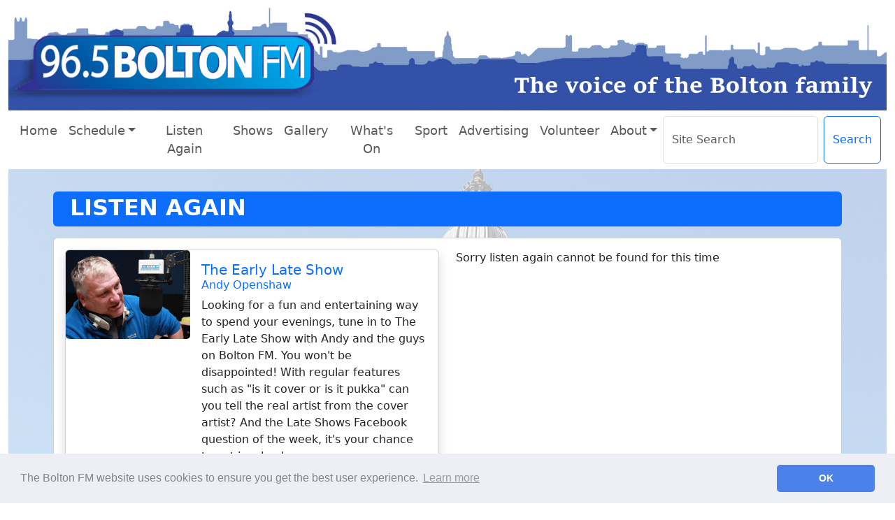

--- FILE ---
content_type: text/html; charset=UTF-8
request_url: https://www.boltonfm.com/listen-again/?Day=3&Hours=20-21&id=4968&Date=2024-07-10
body_size: 10663
content:
<!doctype html>
<html lang="en"><head>
  
  	  <!-- Google tag (gtag.js) -->
<script async src="https://www.googletagmanager.com/gtag/js?id=G-CXH8C7D3JM"></script>
<script>
  window.dataLayer = window.dataLayer || [];
  function gtag(){dataLayer.push(arguments);}
  window.addEventListener('DOMContentLoaded', function () {
    gtag('js', new Date());
    gtag('config', 'G-CXH8C7D3JM');
  });
</script>
<meta charset="UTF-8">
<meta http-equiv="refresh" content="3600">
<link rel="preconnect" href="https://code.jquery.com/">
<link rel="preconnect" href="https://cdnjs.cloudflare.com/">
<link rel="preconnect" href="https://cdn.jsdelivr.net/">
<meta name="viewport" content="width=device-width, initial-scale=1, shrink-to-fit=no">
<meta name="robots" content="index, follow" />
<meta name="description" content="Looking for a fun and entertaining way to spend your evenings, tune in to The Early Late Show with Andy and the guys on Bolton FM. You won&#039;t be disappointed! With regular features such as &quot;i" /> 
<meta name="dcterms.rightsHolder" content="Bolton FM CIC">
<meta name="dcterms.rights" content="Copyright 2009, 2010, 2011, 2012, 2013,2014,2015,2016,2017,2018,2019,2020,2021,2022,2023,2024,2025 Bolton FM CIC all rights reserved">
<meta name="dcterms.dateCopyrighted" content="2026">
<meta name="keywords" content="Bolton FM, 96.5 Bolton FM, Community, Radio, Bolton, FM, DAB, 96.5, BoltonFM, Bolton Community Radio">
<meta name="author" content="Bolton FM">
<meta name="theme-color" content="#edeff5">
<base href="https://www.boltonfm.com/" />
<meta property="fb:app_id" content="369072070145909"/>
<meta property="article:author" content="https://www.facebook.com/boltonfm" />
<meta property="article:section" content="Listen Again" />
<meta property="og:title" content="The Early Late Show with Andy Openshaw" />
<meta property="og:type" content="website" />
<meta property="og:description" content="Looking for a fun and entertaining way to spend your evenings, tune in to The Early Late Show with Andy and the guys on Bolton FM. You won&#039;t be disappointed! With regular features such as &quot;i" />
<meta property="og:locale" content="en_GB" />
<meta property="og:url" content="https://www.boltonfm.com/listen-again/" />
<meta property="og:image:secure_url" content="https://www.boltonfm.com/assets/components/phpthumbof/cache/andyopenshaw_schedule.9a4a6a862af523daac2e72f208067da6.jpg" />
<meta property="og:image" content="https://www.boltonfm.com/assets/components/phpthumbof/cache/andyopenshaw_schedule.9a4a6a862af523daac2e72f208067da6.jpg" />
<meta name="twitter:card" content="summary_large_image">
<meta name="twitter:site" content="@BoltonFM">
<meta name="twitter:title" content="Listen Again">
<meta name="twitter:description" content="Looking for a fun and entertaining way to spend your evenings, tune in to The Early Late Show with Andy and the guys on Bolton FM. You won&#039;t be disappointed! With regular features such as &quot;i">
<meta name="twitter:creator" content="@BoltonFM">
<meta name="twitter:image:src" content="https://www.boltonfm.com/assets/components/phpthumbof/cache/andyopenshaw_schedule.9a4a6a862af523daac2e72f208067da6.jpg">

<meta name="twitter:image:alt" content="Listen Again" />
<meta name="twitter:domain" content="www.boltonfm.com">

<link rel="shortcut icon" href="/favicon.ico"/>
<link rel="icon" type="image/png" href="https://www.boltonfm.com/bfm_website_logos/BFM_Icon.png">
<link rel="image_src" href="https://www.boltonfm.com/assets/components/phpthumbof/cache/andyopenshaw_schedule.9a4a6a862af523daac2e72f208067da6.jpg" />

<title>Bolton FM | The Early Late Show with Andy Openshaw</title>

<script type="application/ld+json">
{
  "@context": "https://schema.org",
  "@graph": [
    {
      "@type": "RadioStation",
      "name": "Bolton FM",
      "alternateName": "96.5 Bolton FM",
      "legalName": "BOLTON F.M. COMMUNITY INTEREST COMPANY",
      "url": "https://www.boltonfm.com",
      "logo": "https://www.boltonfm.com/bfm_website_logos/BFM_Logos/BoltonFM-Logo.png",
      "image": "https://www.boltonfm.com/assets/images/Studio-Image.jpg",
      "description": "Local radio for The Metropolitan Borough of Bolton",
      "slogan": "The voice of the Bolton Family",
      "telephone": "01204 375408",
      "address": {
        "@type": "PostalAddress",
        "streetAddress": "The Studio Office 6, Ashburner Street",
        "addressLocality": "Bolton",
        "postalCode": "BL1 1TQ",
        "addressCountry": "GB"
      },
      "contactPoint": [
        {
          "@type": "ContactPoint",
          "telephone": "01204 375408",
          "contactType": "Main Reception"
        },
        {
          "@type": "ContactPoint",
          "telephone": "01204 374242",
          "contactType": "On Air Studio Number"
        }
      ]
    }
   
  ]
}
</script>


<!-- CSS First-->
<link href="https://code.jquery.com/ui/1.14.1/themes/base/jquery-ui.css" rel="stylesheet" type="text/css">



<script src="https://code.jquery.com/jquery-3.7.1.min.js" integrity="sha256-/JqT3SQfawRcv/BIHPThkBvs0OEvtFFmqPF/lYI/Cxo=" crossorigin="anonymous"></script>


<script src="https://code.jquery.com/ui/1.14.1/jquery-ui.min.js" integrity="sha256-AlTido85uXPlSyyaZNsjJXeCs07eSv3r43kyCVc8ChI=" crossorigin="anonymous"></script>
<!-- Bootstrap CSS -->

<link rel="preload" href="https://cdn.jsdelivr.net/npm/bootstrap@5.3.8/dist/css/bootstrap.min.css" as="style" onload="this.onload=null;this.rel='stylesheet'">
<noscript><link rel="stylesheet" href="https://cdn.jsdelivr.net/npm/bootstrap@5.3.8/dist/css/bootstrap.min.css"></noscript>



<!--<link href="https://cdn.jsdelivr.net/npm/bootstrap@5.3.5/dist/css/bootstrap.min.css" rel="stylesheet" integrity="sha384-SgOJa3DmI69IUzQ2PVdRZhwQ+dy64/BUtbMJw1MZ8t5HZApcHrRKUc4W0kG879m7" crossorigin="anonymous">
-->
<link rel="stylesheet" href="/assets/templates/BFM2020/css/dark-mode.css">

<link rel="stylesheet" type="text/css" href="https://cdn.jsdelivr.net/npm/cookieconsent@3/build/cookieconsent.min.css" />
<!-- Custom fonts  -->

<link rel="stylesheet" href="https://cdnjs.cloudflare.com/ajax/libs/font-awesome/6.4.2/css/all.min.css" integrity="sha512-z3gLpd7yknf1YoNbCzqRKc4qyor8gaKU1qmn+CShxbuBusANI9QpRohGBreCFkKxLhei6S9CQXFEbbKuqLg0DA==" crossorigin="anonymous" referrerpolicy="no-referrer" />

<link href='https://fonts.googleapis.com/css?family=Open+Sans:300italic,400italic,600italic,700italic,800italic,400,300,600,700,800&display=swap' rel='stylesheet'> 

<link href='https://fonts.googleapis.com/css?family=Merriweather:400,300,300italic,400italic,700,700italic,900,900italic&display=swap' rel='stylesheet'>

<link rel="stylesheet" href="https://cdnjs.cloudflare.com/ajax/libs/OwlCarousel2/2.3.4/assets/owl.carousel.min.css" integrity="sha512-tS3S5qG0BlhnQROyJXvNjeEM4UpMXHrQfTGmbQ1gKmelCxlSEBUaxhRBj/EFTzpbP4RVSrpEikbmdJobCvhE3g==" crossorigin="anonymous" />
<link rel="stylesheet" href="https://cdnjs.cloudflare.com/ajax/libs/OwlCarousel2/2.3.4/assets/owl.theme.default.min.css" integrity="sha512-sMXtMNL1zRzolHYKEujM2AqCLUR9F2C4/05cdbxjjLSRvMQIciEPCQZo++nk7go3BtSuK9kfa/s+a4f4i5pLkw==" crossorigin="anonymous" />
<script defer src="/assets/js/jquery.leanModal.min.js"></script>
<script defer src="https://cdnjs.cloudflare.com/ajax/libs/hammer.js/2.0.8/hammer.min.js"></script>
<script defer src="https://cdnjs.cloudflare.com/ajax/libs/popper.js/1.14.7/umd/popper.min.js" integrity="sha384-UO2eT0CpHqdSJQ6hJty5KVphtPhzWj9WO1clHTMGa3JDZwrnQq4sF86dIHNDz0W1" crossorigin="anonymous"></script>

<script defer src="https://cdnjs.cloudflare.com/ajax/libs/lazysizes/5.3.2/lazysizes.min.js" integrity="sha512-q583ppKrCRc7N5O0n2nzUiJ+suUv7Et1JGels4bXOaMFQcamPk9HjdUknZuuFjBNs7tsMuadge5k9RzdmO+1GQ==" crossorigin="anonymous" referrerpolicy="no-referrer"></script>

<script defer src="/assets/js/ekko-lightbox.min.js"></script>
<script defer src="/assets/js/dark-mode-switch.min.js"></script>

 <style>
       [class^="icon-"],
       [class*=" icon-"] {
           display: inline-block;
           width: 1em;
           height: 1em;
           stroke-width: 0;
           stroke: currentColor;
           fill: currentColor;
       }
       
       a {
         text-decoration: none;
       }
</style>
<style>
.theme-dark-img {
  display: none;
}

[data-bs-theme="dark"] .theme-light-img {
  display: none !important;
}

[data-bs-theme="dark"] .theme-dark-img {
  display: block !important;
}

[data-bs-theme="dark"] .logo-dark-sensitive {
  filter: invert(1) hue-rotate(180deg);
}
</style>

<script defer src="//cdn.jsdelivr.net/npm/cookieconsent@3/build/cookieconsent.min.js"></script>
<script>
window.addEventListener("load", function(){
window.cookieconsent.initialise({
  "palette": {
    "popup": {
      "background": "#edeff5",
      "text": "#838391"
    },
    "button": {
      "background": "#4b81e8"
    }
  },
  "theme": "classic",
  "content": {
    "message": "The Bolton FM website uses cookies to ensure you get the best user experience.",
    "dismiss": "OK",
    "link": "Learn more"
  }
})});
</script>



<!--[if lt IE 9]>
<script src="https://oss.maxcdn.com/libs/html5shiv/3.7.0/html5shiv.js"></script>
<script src="https://oss.maxcdn.com/libs/respond.js/1.3.0/respond.min.js"></script>
<![endif]-->  
  

<!-- Preload MediaElement core CSS -->
<link rel="preload" href="https://cdnjs.cloudflare.com/ajax/libs/mediaelement/4.2.16/mediaelementplayer.min.css" as="style" onload="this.onload=null;this.rel='stylesheet'">
<noscript><link rel="stylesheet" href="https://cdnjs.cloudflare.com/ajax/libs/mediaelement/4.2.16/mediaelementplayer.min.css"></noscript>

<!-- Preload MediaElement plugin CSS (jump-forward and skip-back) -->
<link rel="preload" href="https://cdnjs.cloudflare.com/ajax/libs/mediaelement-plugins/2.5.1/jump-forward/jump-forward.min.css" as="style" onload="this.onload=null;this.rel='stylesheet'" integrity="sha256-ttgPjYMDWwAXbOOUPTZUq/WMGeahqo/ZP/+EKq/QWCg=" crossorigin="anonymous">
<noscript><link rel="stylesheet" href="https://cdnjs.cloudflare.com/ajax/libs/mediaelement-plugins/2.5.1/jump-forward/jump-forward.min.css" integrity="sha256-ttgPjYMDWwAXbOOUPTZUq/WMGeahqo/ZP/+EKq/QWCg=" crossorigin="anonymous"></noscript>

<link rel="preload" href="https://cdnjs.cloudflare.com/ajax/libs/mediaelement-plugins/2.5.1/skip-back/skip-back.min.css" as="style" onload="this.onload=null;this.rel='stylesheet'" integrity="sha512-sHVQCj7ahO15WmjKUqD0AAUNu8WWw2tpLM6MS79tysxdxXPqbAMZrrfI3tOreK6zcM4LxVH/asUEdQ1RnAhV6g==" crossorigin="anonymous" referrerpolicy="no-referrer">
<noscript><link rel="stylesheet" href="https://cdnjs.cloudflare.com/ajax/libs/mediaelement-plugins/2.5.1/skip-back/skip-back.min.css" integrity="sha512-sHVQCj7ahO15WmjKUqD0AAUNu8WWw2tpLM6MS79tysxdxXPqbAMZrrfI3tOreK6zcM4LxVH/asUEdQ1RnAhV6g==" crossorigin="anonymous" referrerpolicy="no-referrer"></noscript>

<!-- Defer MediaElement JS core -->
<script defer src="https://cdnjs.cloudflare.com/ajax/libs/mediaelement/4.2.16/mediaelement-and-player.min.js"></script>

<!-- Defer MediaElement plugin JS -->
<script defer src="https://cdnjs.cloudflare.com/ajax/libs/mediaelement-plugins/2.5.1/jump-forward/jump-forward.min.js" integrity="sha256-nwnOOn1jJ9hnjwMBOxLtXkNDXPLr1r/9zpdjOoiOx7o=" crossorigin="anonymous"></script>
<script defer src="https://cdnjs.cloudflare.com/ajax/libs/mediaelement-plugins/2.5.1/skip-back/skip-back.min.js" integrity="sha512-MRqijnTHZOc7Nxy7cbVb81q6cMP48Z9yS0xv/cmBq0Y4q1MoL5toFSckjsW42SfD3/If27aIaq/v6tVCwmDOFg==" crossorigin="anonymous" referrerpolicy="no-referrer"></script>

<!-- Defer Owl Carousel JS -->
<script defer src="https://cdnjs.cloudflare.com/ajax/libs/OwlCarousel2/2.3.4/owl.carousel.min.js" integrity="sha512-bPs7Ae6pVvhOSiIcyUClR7/q2OAsRiovw4vAkX+zJbw3ShAeeqezq50RIIcIURq7Oa20rW2n2q+fyXBNcU9lrw==" crossorigin="anonymous"></script>

<style>
.card-animate {
    transition: transform 0.3s ease, box-shadow 0.3s ease, backdrop-filter 0.3s ease;
    border: none;
    overflow: hidden;
    background: rgba(255, 255, 255, 0.25); /* semi-transparent */
    box-shadow: 0 8px 32px rgba(31, 38, 135, 0.1);
    backdrop-filter: blur(10px); /* frosty background */
    -webkit-backdrop-filter: blur(10px);
    border: 1px solid rgba(255, 255, 255, 0.18);
    will-change: transform, box-shadow;
}

.card-animate:hover {
    transform: translateY(-8px) scale(1.03);
    box-shadow: 0 12px 24px rgba(31, 38, 135, 0.2);
}
.card-animate-link:active {
    transform: translateY(0) scale(0.98);
    box-shadow: 4px 4px 12px #bebebe,
                -4px -4px 12px #ffffff;
    transition: transform 0.05s ease, box-shadow 0.05s ease;
}
</style>
<script>
$(document).ready(function() {
    $('.card-animate').each(function() {
        if ($(this).is('a') || $(this).find('a').length > 0) {
            $(this).addClass('card-animate-link');
        }
    });
});    
</script>
 

  	  
		</head>
		
		<body>
		<div class="container-fluid">
		  
		<div class="bfm-ad">
		
		</div>


    <header class="header">
        <div class="d-none d-md-block">
        <div class="bfm-Site-Header">
  <a href="/">
    <img 
      src="/bfm_website_logos/BFM_Banner-Blur.jpg"
      data-src="/bfm_website_logos/BFM_Banner.jpg"
      class="lazyload img-fluid theme-light-img" 
      alt="Bolton FM Banner"
      width="1883" 
      height="237" 
      style="border:0;margin-top:0px;margin-left:0px">
      
    <img 
      src="/bfm_website_logos/BFM_Banner-dark-Blur.jpg" 
      class="lazyload img-fluid theme-dark-img"
      data-src="/bfm_website_logos/BFM_Banner-dark.jpg"
      alt="Bolton FM Banner Dark"
      width="1883" 
      height="237" 
      style="border:0;margin-top:0px;margin-left:0px">
  </a>
</div>
        </div>
        <div class="d-md-none">
        <div class="bfm-Site-Header">
  <a href="/">
    <img
      src="/bfm_website_logos/BFM_Banner_small-Blur.jpg"
      class="lazyload img-fluid theme-light-img" 
      data-src="/bfm_website_logos/BFM_Banner_small.jpg" 
      alt="Bolton FM Banner (Light)" 
      width="758" 
      height="235"
      style="border:0; margin-top:0; margin-left:0:+0px;">
    
    <img
      src="/bfm_website_logos/BFM_Banner_small-dark-Blur.jpg"
      class="lazyload img-fluid theme-dark-img" 
      data-src="/bfm_website_logos/BFM_Banner_small-dark.jpg" 
      alt="Bolton FM Banner (Dark)"
      width="758" 
      height="235"
      style="border:0; margin-top:0; margin-left:0:+0px;">
  </a>
</div>
	    </div>
    </header>

	    
<style>
 .bg-image {
  background-image: url('/assets/images/Background-2.jpg');
  background-repeat: no-repeat;
  background-size: cover;
  background-position: center center;
}

[data-bs-theme="dark"] .bg-image {
  background-image: url('/assets/images/Background-2-dark.jpg');
}
</style>
<div class="bg bg-image">
 	<!-- New navbar -->
<style>
@media (min-width: 768px) {
  .dropdown:hover .dropdown-menu,
  .dropdown:focus-within .dropdown-menu {
    display: block;
    margin-top: 0;
  }
  .dropdown-menu {
    transition: opacity .15s ease;
  }
}
</style>

<nav class="navbar sticky-top navbar-expand-lg bg-body navbar-light text-center"
     role="navigation"
     aria-label="Primary site navigation"
     style="--bs-navbar-padding-x: .5rem">

  <!-- Accessible button group for mobile -->
  <div class="mx-auto d-lg-none"
       role="group"
       aria-label="Mobile quick access buttons">
    <a class="btn btn-danger my-1 d-block d-md-inline-block" role="button" href="/player/" target="_blank" onclick="window.open('/player/','_blank',
                      'height=687,width=380,toolbar=no,directories=no,status=no,menubar=no,scrollbars=no,resizable=no');return false;"><i class="fas fa-play fa-w-12" aria-hidden="true"></i> Listen Live</a>
    <a class="btn btn-primary my-1 d-block d-md-inline-block" role="button" href="/listen-again/"><i class="fas fa-play fa-w-12" aria-hidden="true"></i> Listen Again</a>
  </div>

  <!-- Navbar toggler with ARIA attributes -->
  <button class="navbar-toggler"
          type="button"
          data-bs-toggle="offcanvas"
          data-bs-target="#sidenav"
          aria-controls="sidenav"
          aria-expanded="false"
          aria-label="Toggle navigation menu">
    <span class="navbar-toggler-icon" aria-hidden="true"></span>
  </button>

  <!-- Sidenav include -->
  <div class="offcanvas offcanvas-end"
     tabindex="-1"
     id="sidenav"
     role="dialog"
     aria-modal="true"
     aria-labelledby="sidenavLabel">

  <div class="offcanvas-header p-0 d-block d-lg-none">

    <!-- Decorative branding images: hide from screen readers -->
    <div aria-hidden="true">
      <img 
        class="lazyload img-fluid theme-light-img" 
        data-src="/bfm_website_logos/BFM_Banner_small.jpg" 
        alt=""
        style="border:0; margin-top:0; margin-left:0;">
      
      <img 
        class="lazyload img-fluid theme-dark-img" 
        data-src="/bfm_website_logos/BFM_Banner_small-dark.jpg" 
        alt=""
        style="border:0; margin-top:0; margin-left:0;">
    </div>

    <!-- This is what labels the offcanvas -->
    <h5 class="offcanvas-title visually-hidden" id="sidenavLabel">
      Bolton FM main menu
    </h5>

    <div class="position-absolute bg-secondary rounded-circle"
         style="top:5px;left:5px"
         data-bs-theme="dark">
      <button type="button"
              class="btn-close m-auto"
              data-bs-dismiss="offcanvas"
              aria-label="Close menu">
      </button>
    </div>
  </div>
  
  <div class="offcanvas-body">

    <!-- Mobile search -->
    <form class="d-flex d-lg-none" action="/search" method="post" role="search" aria-label="Site search">
      <input class="form-control me-2"
             type="search"
             placeholder="Site Search"
             value=""
             name="search"
             aria-label="Search the site">
      <input type="hidden" name="id" value="test" /> 
      <button class="btn btn-outline-primary my-2 my-sm-0"
              type="submit"
              name="submit"
              value="BFMSiteSearch">
        Search
      </button>
    </form>

    <!-- Main menu list -->
    <ul class="navbar-nav ml-auto mx-auto"
        data-app-modern-menu="true"
        style="font-weight: 500; font-size: 1.1em;">
      <li class="nav-item first"><a class="nav-link" href="/" >Home</a></li><li class="nav-item dropdown"><a class="nav-link dropdown-toggle" id="nav-3" href="#" role="button" data-bs-toggle="dropdown" aria-haspopup="true" aria-expanded="false">Schedule</a><div class="dropdown-menu text-center" aria-labelledby="nav-3"><a style="font-weight: 500; font-size: 1.1em;" class="dropdown-item" href="schedule/today">Today</a><a style="font-weight: 500; font-size: 1.1em;" class="dropdown-item" href="schedule/yesterday">Yesterday</a><a style="font-weight: 500; font-size: 1.1em;" class="dropdown-item" href="schedule/monday">Monday</a><a style="font-weight: 500; font-size: 1.1em;" class="dropdown-item" href="schedule/tuesday">Tuesday</a><a style="font-weight: 500; font-size: 1.1em;" class="dropdown-item" href="schedule/wednesday">Wednesday</a><a style="font-weight: 500; font-size: 1.1em;" class="dropdown-item" href="schedule/thursday">Thursday</a><a style="font-weight: 500; font-size: 1.1em;" class="dropdown-item" href="schedule/friday">Friday</a><a style="font-weight: 500; font-size: 1.1em;" class="dropdown-item" href="schedule/saturday">Saturday</a><a style="font-weight: 500; font-size: 1.1em;" class="dropdown-item" href="schedule/sunday">Sunday</a></div></li><li class="nav-item active"><a class="nav-link" href="listen-again/" >Listen Again</a></li><li class="nav-item"><a class="nav-link" href="shows/" >Shows</a></li><li class="nav-item"><a class="nav-link" href="gallery/" >Gallery</a></li><li class="nav-item"><a class="nav-link" href="whatson" >What's On</a></li><li class="nav-item"><a class="nav-link" href="sport/" >Sport</a></li><li class="nav-item"><a class="nav-link" href="advertising" >Advertising</a></li><li class="nav-item"><a class="nav-link" href="volunteer/" >Volunteer</a></li><li class="nav-item last dropdown"><a class="nav-link dropdown-toggle" id="nav-2" href="#" role="button" data-bs-toggle="dropdown" aria-haspopup="true" aria-expanded="false">About</a><div class="dropdown-menu text-center" aria-labelledby="nav-2"><a style="font-weight: 500; font-size: 1.1em;" class="dropdown-item" href="about/aboutus/">About Bolton FM</a><a style="font-weight: 500; font-size: 1.1em;" class="dropdown-item" href="about/visiting-us">Visiting Us</a><a style="font-weight: 500; font-size: 1.1em;" class="dropdown-item" href="about/contact-us">Contact Us</a><a style="font-weight: 500; font-size: 1.1em;" class="dropdown-item" href="about/awards/">Awards</a><a style="font-weight: 500; font-size: 1.1em;" class="dropdown-item" href="about/bolton-fm-in-the-news">Bolton FM In The News</a><a style="font-weight: 500; font-size: 1.1em;" class="dropdown-item" href="about/listen/">Listen</a><a style="font-weight: 500; font-size: 1.1em;" class="dropdown-item" href="about/presenters/">Presenters</a><a style="font-weight: 500; font-size: 1.1em;" class="dropdown-item" href="about/supporters/">Supporters</a><a style="font-weight: 500; font-size: 1.1em;" class="dropdown-item" href="about/terms">Terms and Conditions</a><a style="font-weight: 500; font-size: 1.1em;" class="dropdown-item" href="about/blog/">Blog</a><a style="font-weight: 500; font-size: 1.1em;" class="dropdown-item" href="about/history/">History</a><a style="font-weight: 500; font-size: 1.1em;" class="dropdown-item" href="about/work-experience">Work Experience</a><a style="font-weight: 500; font-size: 1.1em;" class="dropdown-item" href="about/open-days">Open Days</a></div></li>
    </ul>

    <!-- Desktop search -->
    <form class="d-none d-lg-flex my-2 my-lg-0" action="/search" method="post" role="search" aria-label="Site search (desktop)">
      <input class="form-control me-2"
             type="search"
             placeholder="Site Search"
             value=""
             name="search"
             aria-label="Search the site">
      <input type="hidden" name="id" value="test" /> 
      <button class="btn btn-outline-primary my-2 my-sm-0"
              type="submit"
              name="submit"
              value="BFMSiteSearch">
        Search
      </button>
    </form>

  </div>
</div>

</nav>  
 	
 		  
	  
 	 
	  <div class="container-fluid py-3">
	    
	  	<div class="row justify-content-center">

	        <div class="col-lg-12 col-xl-11 main">	    
             
					<div id="content" class="main">

              		 <div class="row">
                    <div class="col-12 my-3 ">
                      <a href="/listen-again/" class="text-white">
                        <div class="section-title bg-primary text-white py-1 px-4 rounded-2" >
                            <h1 class="fw-bold fs-2 mb-1">
                            LISTEN AGAIN
                            </h1>
                        </div>
                        </a>
                    </div>
      </div>
<script>

var checkEvery = 60000 // 60 seconds 
var sendRecordMinute = 59 // 59 seconds (1 min) 
var listeners = []; 

  //listen for a player to begin playing
  document.addEventListener('play', function(e){
  //grab the players id
  var id = e.target.id.replace("_html5", "");
  
  //check whether we are listening on this player already and we have not already played this content.
  if (($.inArray(id, listeners) == -1) && ((getCookie(id)) == null))
  {
    //if not push the id into listeners array
    listeners.push(id);

    //and begin monitoring on this player
    Monitor(id);
  }
}, true);

function getCookie(name) {
    var value = "; " + document.cookie;
    var parts = value.split("; " + name + "=");
    if (parts.length == 2) {
     return parts.pop().split(";").shift();}
     else 
     {return null;}
}

function setCookie(cname, cvalue, exdays) {
  const d = new Date();
  d.setTime(d.getTime() + (exdays * 24 * 60 * 60 * 1000));
  const expires = "expires=" + d.toUTCString();
  const cookie = `${cname}=${encodeURIComponent(cvalue)}; ${expires}; path=/listen-again; Secure; SameSite=Strict`;
  document.cookie = cookie;
}

function Monitor(id) {
  //grab the audio player by id
  var audio = document.getElementById(id);

  //set the timer running
  var timer = setInterval(function(){ 

    //if current time over set send record time send record and cancel timer
    if(audio.currentTime  > sendRecordMinute)
    {
      AddRecord(id);
      clearInterval(timer);
    }

 }, checkEvery);

}





function AddRecord(id)
{   

   $.ajax({
          url: '/ajax/listenagainlog.js',
          type: 'post',
          dataType: 'text',
          data: {id: id},
          success: function(data) {
          $("span#"+id+"_count").empty();
		      $("span#"+id+"_count").append(data);
           setCookie(id, "True", 2);

           },
          error: function(xhr, status, error) {
                 alert(status);
           }
  });
}



function ShowVote(id,vote)
{   

   $.ajax({
          url: '/ajax/showvote.js',
          type: 'post',
          dataType: 'text',
          data: {id: id,vote: vote},
          success: function(data) {
          if (vote == 'up')
                {
                $('#thumbs-down-icon4968').prop('style', 'color:LightGrey');
                $('#thumbs-up4968').prop('title','You liked this show');
                $('#thumbs-down4968').prop('title','You already liked this show');
                   }
                   else
                   {
                $('#thumbs-up-icon4968').prop('style','color:LightGrey');
                $('#thumbs-down4968').prop('title','You disliked this show');
                $('#thumbs-up4968').prop('title','You already disliked this show');
                   }          
          $('#thumbs-up4968').prop('disabled', true);
		      $('#thumbs-down4968').prop('disabled', true);
		      console.log(data);
          setCookie(id, vote, 5);
           },
          error: function(xhr, status, error) {
                 console.log(status);
          }
  });
}

function Vote(event) {
    console.log('Thanks for the show vote '+ event.data.type);
    ShowVote(id,event.data.type);
}





$(document).ready(function () {
  let players = $("audio"); // Select all audio players

  players.each(function (index) {
    $(this).on("ended", function () {
      let nextPlayer = players[index + 1];
      if (nextPlayer) {
        nextPlayer.play(); // Start the next audio player
      }
    });
  });
});

</script>
            <div class="card card-body">
            <div class="row">



<div class="col-lg-6">
        <div class="mb-2">
  <div class="card mb-3 h-100 shadow">
  <div class="row g-0">
    <div class="col-md-4">
      <img style="pointer-events: none" src="/assets/components/phpthumbof/cache/andyopenshaw_schedule.9a4a6a862af523daac2e72f208067da6.jpg" class="card-img" alt="...">
    </div>
    <div class="col-md-8">
      <div class="card-body d-flex flex-column h-100">
        <h5 class="card-title mb-1"><a href="shows/the-late-show" title="The Early Late Show">  The Early Late Show</a></h5>
            <h6 class="card-subtitle mb-2 text-muted"><a href="about/presenters/andy-openshaw"/>Andy Openshaw</a></h6>
        <p class="card-text flex-grow-1">Looking for a fun and entertaining way to spend your evenings, tune in to The Early Late Show with Andy and the guys on Bolton FM. You won&#039;t be disappointed! With regular features such as &quot;is it cover or is it pukka&quot; can you tell the real artist from the cover artist? And the Late Shows Facebook question of the week, it&#039;s your chance to get involved.</p>
        <div class="d-flex justify-content-between mt-auto gap-2">
        <button type="button" class="btn btn-primary btn-sm w-25" onclick="window.open('/playlist?&Hours=20,21&id=4968&Date=2024-07-10');" value="Playlist" ><i class="fas fa-music me-1" aria-hidden="true"></i> Playlist</button>
        <button type="button" class="btn btn-secondary btn-sm w-25" data-bs-toggle="modal" data-bs-target="#ShareModal" value="Share" ><i class="fas fa-share-alt me-1" aria-hidden="true"></i> Share</button>
       </div>
      </div>
    </div>
  </div>
</div>
</div>

<div class="modal fade" id="ShareModal" tabindex="-1" role="dialog" aria-labelledby="Share Modal" aria-hidden="true">
    <div class="modal-dialog modal-sm" role="document">
        <div class="modal-content">
            <div class="modal-header">
            <h5 class="modal-title">Share this listen again</h5>
            <button type="button" class="btn btn-close" data-bs-dismiss="modal" aria-label="Close"></button>
            </div>
            <div class="modal-body">
                <div class="d-flex justify-content-center p-3">
                <div class="p-3"><a class="x-share-button" target="_blank"
                        href="https://twitter.com/intent/tweet?text=https://www.boltonfm.com/listen-again/3/20-21/4968/2024-07-10"> <i class="fab fa-2x fa-x-twitter" style="color:#000000;"></i></a>
                </div>
                <div class="p-3"><a href="https://www.facebook.com/sharer/sharer.php?u=https://www.boltonfm.com/listen-again/3/20-21/4968/2024-07-10" target="_blank"> <i class="fab fa-2x fa-facebook"></i></a>
                </div>
                <div class="p-3"><a href="https://wa.me/?text=https://www.boltonfm.com/listen-again/3/20-21/4968/2024-07-10" target="_blank"> <i class="fab fa-2x fa-whatsapp" style="color:#25d366;"></i></a>
                </div>
                </div>
                 
            </div>
            <div class="modal-footer d-flex justify-content-center"> <label>Copy Page Link</label><br />
                <div class="row"> <input class="col-12 ur" type="url" value="https://www.boltonfm.com/listen-again/3/20-21/4968/2024-07-10" placeholder="https://www.boltonfm.com/listen-again/3/20-21/4968/2024-07-10" id="shareInput"> <button class="btn small" onclick="copyToClipboard()"><i class="far fa-clone"></i></button> </div>
            </div>
        </div>
    </div>
</div>    
                
<script>
function copyToClipboard() {
  var copyText = document.getElementById("shareInput");
  copyText.select(); 
  copyText.setSelectionRange(0, 99999); /*For mobile devices*/
  document.execCommand("copy");
}
</script>
<script>
    $('#myModal').on('shown.bs.modal', function () {
        $('#shareInput').trigger('focus')
    })
</script>
        </div>
<div class="col-lg-6">



Sorry listen again cannot be found for this time

</div>
</div>

<div class="row">
  <div class="col-lg-12 mt-4">
    <div class="card text-center shadow-sm border-0">
      <div class="card-body">
        <h5 class="card-title">Enjoyed this show?</h5>
        <p class="card-text text-muted">
          Explore more great programmes on Listen Again and catch up anytime.
        </p>
        <a href="/listen-again" class="btn btn-primary btn-lg rounded-pill">
          <i class="fa fa-play-circle me-2"></i> Explore More
        </a>
      </div>
    </div>
  </div>
</div>

  <div class="row">
			      <div class="col-lg-12 mt-2">

		<p class = "small">
		  	Powered by <a href="http://www.canstream.co.uk">Canstream</a>
		</p>
		</div>
		</div>
		</div>
		</div>
    </div>
    </div>
	</div>
	</div>
	</div>

			   <footer>
     <div class="bg-body">
       <div class="container pt-2 pb-2"> 
          <div class="row">
                <div class="col-12 d-none d-sm-block text-end">
               
      <a  href="about/awards/2018/06/03/the-queens-award-for-voluntary-service/">
        <img  src="/assets/components/phpthumbof/cache/QAVS_logo_MBE_Strap-2.970feb2d8acea9698076a450b781215b.jpg" width="100" height="70" alt="The Queen's Award for Voluntary Service link" title="The Queen's Award for Voluntary Service">
      </a>
 

     
      <a  href="about/awards/2018/02/09/the-best-of-bolton-2018/">
        <img  src="/assets/components/phpthumbof/cache/TheBestofBolton%20Accreditation%20Image%202018.4487a3648bf28716a20caa3f3c852d28.jpg" width="100" height="70" alt="The Best of Bolton 2018 link" title="The Best of Bolton 2018">
      </a>
 

          </div>
          <div class="col-12 d-sm-none text-center">
               
      <a  href="about/awards/2018/06/03/the-queens-award-for-voluntary-service/">
        <img  src="/assets/components/phpthumbof/cache/QAVS_logo_MBE_Strap-2.970feb2d8acea9698076a450b781215b.jpg" width="100" height="70" alt="The Queen's Award for Voluntary Service link" title="The Queen's Award for Voluntary Service">
      </a>
 

     
      <a  href="about/awards/2018/02/09/the-best-of-bolton-2018/">
        <img  src="/assets/components/phpthumbof/cache/TheBestofBolton%20Accreditation%20Image%202018.4487a3648bf28716a20caa3f3c852d28.jpg" width="100" height="70" alt="The Best of Bolton 2018 link" title="The Best of Bolton 2018">
      </a>
 

          </div>
          </div>
       </div>
     </div>

     <div class="bg-primary border-top">  
     
      <div class="container pt-2">
 

            <div class="row">
                <div class="col-sm-6 text-white">
                  <div class="row">
                  <div class="col-12 text-start my-4">
                  <h5>Useful Links</h5>
                  <div class="row">
          <div class="col-md-6 col-sm-6 col-6">
						<ul class="list-unstyled">
							<li><a class="text-white mx-3" href="/roadshows">Roadshows</a></li>
							<li><a class="text-white mx-3" href="/about/contact-us">Contact</a></li>
							<li><a class="text-white mx-3" href="/about/listen">Listen</a></li>
							<li><a class="text-white mx-3" href="/about/open-days">Open Days</a></li>
						</ul>
					</div>

					<div class="col-md-6 col-sm-6 col-6">
						<ul class="list-unstyled">
							<li><a class="text-white mx-3" href="/advertising">Advertise</a></li>
							<li><a class="text-white mx-3" href="/volunteer">Volunteering</a></li>
							<li><a class="text-white mx-3" href="/about/work-experience">Work Experience</a></li>
							<li><a class="text-white mx-3" href="/about/terms">Terms and Conditions</a></li>

						</ul>
					</div>
                </div>
                </div>
                </div>
                </div>          
                <div class="col-sm-6">
                    <p class="text-info text-right"><br>
                    <br></p>
                    <div class="row">
                        <div class="col-12 d-md-none text-end">
                          <a href="https://bsky.app/profile/boltonfm.com" title="Bolton FM on Blusky"><i class="fab fa-3x fa-fw mt-0"><svg style="width: 1em; height:1em" xmlns="http://www.w3.org/2000/svg" viewBox="0 0 576 512"><path d="M407.8 294.7c-3.3-.4-6.7-.8-10-1.3c3.4 .4 6.7 .9 10 1.3zM288 227.1C261.9 176.4 190.9 81.9 124.9 35.3C61.6-9.4 37.5-1.7 21.6 5.5C3.3 13.8 0 41.9 0 58.4S9.1 194 15 213.9c19.5 65.7 89.1 87.9 153.2 80.7c3.3-.5 6.6-.9 10-1.4c-3.3 .5-6.6 1-10 1.4C74.3 308.6-9.1 342.8 100.3 464.5C220.6 589.1 265.1 437.8 288 361.1c22.9 76.7 49.2 222.5 185.6 103.4c102.4-103.4 28.1-156-65.8-169.9c-3.3-.4-6.7-.8-10-1.3c3.4 .4 6.7 .9 10 1.3c64.1 7.1 133.6-15.1 153.2-80.7C566.9 194 576 75 576 58.4s-3.3-44.7-21.6-52.9c-15.8-7.1-40-14.9-103.2 29.8C385.1 81.9 314.1 176.4 288 227.1z" fill="white"></svg></i></a>
                            <a href="https://www.instagram.com/boltonfm/"  title="Bolton FM on Instagram"><i class=
                            "fab fa-3x fa-fw fa-instagram text-white"></i></a>
                            <a href="https://www.facebook.com/BoltonFM/"  title="Bolton FM on Facebook"><i class=
                            "fab fa-3x fa-fw fa-facebook text-white"></i></a>
							<a href="https://www.youtube.com/user/BOLTONFM"  title="Bolton FM on YouTube"><i class=
                            "fab fa-3x fa-fw fa-youtube text-white"></i></a>
                            <a href="https://www.mixcloud.com/BoltonFM/" title="Bolton FM on MixCloud"><i class=
                            "fab fa-3x fa-fw fa-mixcloud text-white"></i></a>
                            <a href="https://www.tiktok.com/@boltonfm" title="Bolton FM on TikTok"><i class=
                            "fab fa-3x fa-fw fa-tiktok text-white"></i></a>
                            <a href="https://mastodon.social/@boltonfm" title="Bolton FM on Mastodon"><i class=
                            "fab fa-3x fa-fw fa-mastodon text-white"></i></a>
                        </div>
                    </div>
                    <div class="row">
                        <div class="col-12 d-none d-md-block text-end">
                            <a href="https://bsky.app/profile/boltonfm.com" title="Bolton FM on Blusky"><i class="fab fa-3x fa-fw mt-0"><svg style="width: 1em; height:1em" xmlns="http://www.w3.org/2000/svg" viewBox="0 0 576 512"><path d="M407.8 294.7c-3.3-.4-6.7-.8-10-1.3c3.4 .4 6.7 .9 10 1.3zM288 227.1C261.9 176.4 190.9 81.9 124.9 35.3C61.6-9.4 37.5-1.7 21.6 5.5C3.3 13.8 0 41.9 0 58.4S9.1 194 15 213.9c19.5 65.7 89.1 87.9 153.2 80.7c3.3-.5 6.6-.9 10-1.4c-3.3 .5-6.6 1-10 1.4C74.3 308.6-9.1 342.8 100.3 464.5C220.6 589.1 265.1 437.8 288 361.1c22.9 76.7 49.2 222.5 185.6 103.4c102.4-103.4 28.1-156-65.8-169.9c-3.3-.4-6.7-.8-10-1.3c3.4 .4 6.7 .9 10 1.3c64.1 7.1 133.6-15.1 153.2-80.7C566.9 194 576 75 576 58.4s-3.3-44.7-21.6-52.9c-15.8-7.1-40-14.9-103.2 29.8C385.1 81.9 314.1 176.4 288 227.1z" fill="white"></svg></i></a>
                            <a href="https://www.instagram.com/boltonfm/"  title="Bolton FM on Instagram"><i class=
                            "fab fa-3x fa-fw fa-instagram text-white"></i></a>
                            <a href="https://www.facebook.com/BoltonFM/"  title="Bolton FM on Facebook"><i class=
                            "fab fa-3x fa-fw fa-facebook text-white"></i></a>
							              <a href="https://www.youtube.com/user/BOLTONFM" title="Bolton FM on YouTube"><i class=
                            "fab fa-3x fa-fw fa-youtube text-white"></i></a>
                            <a href="https://www.mixcloud.com/BoltonFM/"  title="Bolton FM on MixCloud"><i class=
                            "fab fa-3x fa-fw fa-mixcloud text-white"></i></a>
                            <a href="https://www.tiktok.com/@boltonfm" title="Bolton FM on TikTok"><i class=
                            "fab fa-3x fa-fw fa-tiktok text-white"></i></a>
                            <a href="https://mastodon.social/@boltonfm" title="Bolton FM on Mastodon"><i class=
                            "fab fa-3x fa-fw fa-mastodon text-white"></i></a>
                        </div>
                    </div>
                </div>
            </div>
            <div class="row">
            <div class="col-md-12">
            <hr class="border border-1">
						<p class="text-white text-center">&copy; 2026 Bolton FM CIC CR000163</p>
						        </div>
						</div>        
        </div>
        </div>
    </footer>
    <script>
		  window.addEventListener('DOMContentLoaded', (event) => {
			const prefersDark = window.matchMedia && window.matchMedia('(prefers-color-scheme: dark)').matches;

			if (prefersDark) {
			  document.documentElement.setAttribute("data-bs-theme", "dark");
			}
		  });

    $(document).on('click', '[data-toggle="lightbox"]', function(event) {
                event.preventDefault();
                $(this).ekkoLightbox();
            });
            
    </script>

    <script defer src="https://cdn.jsdelivr.net/npm/bootstrap@5.3.8/dist/js/bootstrap.bundle.min.js" integrity="sha384-FKyoEForCGlyvwx9Hj09JcYn3nv7wiPVlz7YYwJrWVcXK/BmnVDxM+D2scQbITxI" crossorigin="anonymous"></script>


</div>	
</body></html>


--- FILE ---
content_type: text/javascript
request_url: https://www.boltonfm.com/assets/js/dark-mode-switch.min.js
body_size: 632
content:
function initTheme(){var e=null!==localStorage.getItem("darkSwitch")&&"dark"===localStorage.getItem("darkSwitch");darkSwitch.checked=e,e?document.body.setAttribute("data-theme","dark"):document.body.removeAttribute("data-theme")}function resetTheme(){darkSwitch.checked?(document.body.setAttribute("data-theme","dark"),localStorage.setItem("darkSwitch","dark")):(document.body.removeAttribute("data-theme"),localStorage.removeItem("darkSwitch"))}var darkSwitch=document.getElementById("darkSwitch");window.addEventListener("load",function(){darkSwitch&&(initTheme(),darkSwitch.addEventListener("change",function(){resetTheme()}))});